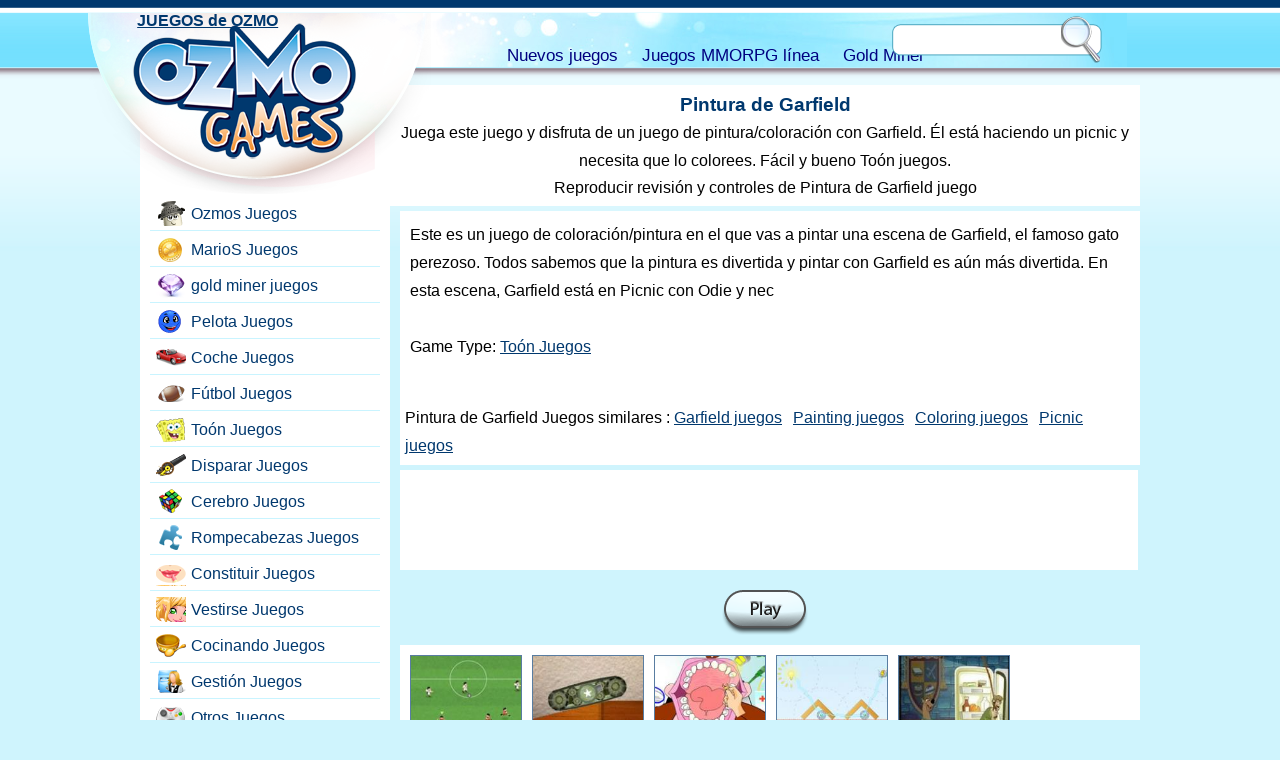

--- FILE ---
content_type: text/html; charset=UTF-8
request_url: https://ozmogames.com/games/toon/garfield-painting.game
body_size: 5211
content:
<!DOCTYPE HTML><html lang="es-US"><head><meta charset="utf-8"><base href="https://ozmogames.com/"><title>Pintura de Garfield</title><meta name="description" content="Juega este juego y disfruta de un juego de pintura/coloración con Garfield. Él está haciendo un picnic y necesita que lo colorees.:Toón"><link rel="alternate" type="application/rss+xml" title="JUEGOS de OZMO" href="https://ozmogames.com/rss.xml">
<style>html,body,div,span,h1,h2,h3,h4,h5,h6,p,a,img,u,i,center,ol,ul,li,form,label,legend,embed{border:0;font-size:1em;font:inherit;vertical-align:baseline;margin:0;padding:0}body{line-height:1;font-family:Arial,sans-serif;font-size:1em;background:#cff4fd url(https://ozmogames.com/tema/bg.png) repeat-x;margin:0;padding:0}p{line-height:180%}a{color:#00386e}a:hover{color:#135391}a img{border:none}#headw{width:98%;height:75px;position:absolute;top:0}#head{height:54px;background:#6edefd url(https://ozmogames.com/tema/nav.jpg) center top;width:1000px;position:relative;margin:13px auto 0}#nav{margin-left:50px;height:30px;width:500px;position:absolute;top:25px;left:330px;line-height:35px}#nav a{text-decoration:none;margin-right:20px;font-size:1.05em;color:navy}#nav a:hover{text-decoration:underline}#logo{background:url(https://ozmogames.com/tema/logo.png) no-repeat;width:315px;height:181px;position:absolute;left:-40px}#logorgh{background:url(https://ozmogames.com/tema/logo.png) no-repeat;background-position:right top;width:29px;height:115px;position:absolute;left:275px}#logo a{width:220px;height:150px;display:block;margin-left:50px}#src{width:210px;height:47px;position:absolute;right:20px;background:url(https://ozmogames.com/tema/src.png) no-repeat;top:3px;padding:5px 0 0 5px}#src form{margin:0;padding:0}#txt{border:0;float:left;width:157px;height:23px;line-height:23px;padding-left:5px;margin-top:6px;background:#fff}#btn{border:0;width:38px;height:35px;cursor:pointer;float:left;margin-left:3px;background:none}#page{width:1000px;overflow:hidden;margin:75px auto 0}#left{width:250px;float:left;overflow:hidden}#right{width:750px;float:right;overflow:hidden}#bar{width:250px;min-height:700px;background:#fff}#bar ul{padding-top:125px;width:230px;margin-left:10px;list-style:none}#bar ul li{height:25px;border-bottom:1px solid #c9f4ff;padding-bottom:5px;margin-bottom:5px}#bar ul li a{background:url(https://ozmogames.com/tema/icn.png) no-repeat;padding-left:40px;display:block;height:25px;line-height:25px;text-decoration:none;width:185px;border:1px solid #fff;border-radius:5px;background-position:5px 0}#bar ul li a:hover{background-color:#fcd1a8;border:1px solid #fcd1a8;border-radius:5px}#bar .g1{background-position:5px 0}#bar .g3{background-position:5px -25px}#bar .g4{background-position:5px -50px}#bar .g5{background-position:5px -75px}#bar .g6{background-position:5px -100px}#bar .g7{background-position:5px -125px}#bar .g8{background-position:5px -150px}#bar .g9{background-position:5px -175px}#bar .g10{background-position:5px -200px}#bar .g11{background-position:5px -225px}#bar .g12{background-position:5px -250px}#bar .g13{background-position:5px -275px}#bar .g14{background-position:5px -300px}#bar .g15{background-position:5px -325px}#bar .g16{background-position:5px -350px}#bar .g17{background-position:5px -375px}.lastgm{width:360px;height:313px;float:right;overflow:hidden;text-align:center}.lastgm img{width:345px;height:229px;border:1px solid #597da1;margin:6px auto;margin-bottom:10px}.lastgm h2{text-align:center;font-weight:700}.lastgm span{display:block}.gm{width:180px;float:left;text-align:center;margin-bottom:10px;height:146px;overflow:hidden}.gm img{border:1px solid #597da1}.gm span{display:block;font-size:0.6em;color:#444}#content{margin-top:10px}#content h1{font-size:1.2em;font-weight:700;color:#00386e}.header{text-align:center;background:#fff;margin-bottom:5px;padding:10px 0}.header p{padding:5px}.body{background:#fff;overflow:hidden;margin-left:10px;min-height:700px;padding:10px}#foot{height:90px;background:navy url(https://ozmogames.com/tema/foot.gif) repeat-x;margin-top:20px;color:#fff}#foot a{color:#fff}#foot .ft{width:800px;height:90px;padding-top:5px;margin:0 auto}#foot .ft p{text-align:center}.oz{width:108px;height:66px;background:url(https://ozmogames.com/tema/ozmo.png) no-repeat;display:block;float:left;margin-right:10px}.adv_mid{height:500px;width:750px}.adv1{width:336px;height:280px;background:#fff;margin:100px auto 30px}.desc{background:#fff;margin-left:10px;overflow:hidden;padding:10px}.desc h1{font-size:1.2em;margin:20px 0}.desc h2{font-size:1.1em;font-weight:700;color:#00386e}.playw{height:50px;padding-top:50px;text-align:center}.play{width:86px;height:45px;background:url(https://ozmogames.com/tema/play.png) no-repeat;display:block;margin:0 auto}.oyna{width:86px;height:45px;background:url(https://ozmogames.com/tema/oyna.png) no-repeat;display:block;margin:0 auto}.play_mid{width:740px;height:555px;background:#fff;position:relative;margin:0 auto 0 10px}#gamewrap{position:absolute;z-index:100}.others{background:#fff;overflow:hidden;margin:5px 0 0 10px;padding:10px 0 0 10px}.others div{width:112px;float:left;text-align:center;margin-right:10px;margin-bottom:10px;height:75px;overflow:hidden}.lft_games{background:#fff;overflow:hidden;margin:5px 0;padding:10px 0 0 10px}.lft_games div{width:112px;float:left;text-align:center;margin-right:5px;margin-bottom:5px;height:75px;overflow:hidden}.lft_games h2{font-size:1.1em;color:#00386E;font-weight:700}.gamesquar{width:740px;height:555px;position:relative;top:0}.hideload{width:1px;height:1px;overflow:hidden;background:#fff;top:-5000px;position:absolute}#waiter .img{width:172px;height:114px;display:block;margin:0 auto}#gerisay{width:200px;height:20px;display:block;text-align:center;margin:0 auto}.mmog{border-top:1px solid #ccc;width:98%;min-height:150px;overflow:hidden;padding-top:10px;margin:10px 0}.mmog h2{font-size:1.1em;margin:0}.mmog p{margin:0;padding:5px}.mmog a{text-decoration:none}.mmog a img{border:1px solid #ccc;width:200px;height:150px;float:left;margin-right:10px}.mmog a:hover img{border:1px solid red}.mmog a:hover{color:red}.mmog strong{display:block;height:20px;text-align:center;overflow:hidden}.pgn{display:block;height:30px;width:680px;clear:left;margin:6px auto}.pgn a{font-size:1.1em;background:#EEE no-repeat;overflow:hidden;text-align:center;float:left;margin-right:5px;text-decoration:none;color:#444;line-height:25px;font-weight:700;border:1px solid #CCC;padding:2px 8px}.pgn a:hover{background-color:#fbc998;color:#444}.pgn a.aktifsayfa,.pgn a.aktifsayfa:hover{background-color:#57b2e5;color:#EEE;cursor:default}.pgn .index{font-size:.9em}.desc_ads_336{width:336px;height:280px;float:right;margin-left:10px;margin-bottom:50px}.play_ads_728{height:90px;background:#fff;margin:5px 0 0 10px;padding:5px;width:728px}.leftad160{padding-top:130px;padding-bottom:10px}.desc_dip_336{width:336px;height:280px;margin:10px}.pad{padding:20px}.bod{background:#fff;overflow:hidden;margin:5px 0 0 10px;padding:10px 0 0 10px}.bod_thin{background:#fff;overflow:hidden;margin:0 0 0 10px;padding:5px}.gtags a{margin-right:7px}.lastup{color:#888}#ozmosa{width:200px;height:200px;margin:0 auto;padding:20px 0}.yok{display:none}.lastgm a:hover img,.gm a:hover img,.others a:hover img,.lft_games a:hover img{border:1px solid #f6a250}.lastgm a,.gm a{line-height:.8em;font-size:.85em;text-decoration:none;color:#00386e;font-weight:500}.lastgm a:hover,.gm a:hover{color:#f6a250;text-decoration:underline}.play:hover,.oyna:hover{background-position:0 -45px}.others img,.lft_games img{border:1px solid #597da1;width:110px;height:73px}#waiter,
#ozmoska{width:auto;height:100px;margin:0 auto; background-image: url(https://ozmogames.com/ajax.gif);background-repeat:no-repeat; background-position: center center ; margin-top: 20px}#bar .g101{background-position:5px -400px}#bar .g102{background-position:5px -425px}#bar .g103{background-position:5px -450px}#bar .g104{background-position:5px -475px}#mmorpg{width:230px;margin-left:10px;overflow:hidden}#mmorpg div{height:115px;margin-bottom:7px;width:230}#mmorpg h2{text-align:center;font-weight:bold;margin-bottom:3px;background:navy;color:#FFF;padding:3px 0}#mmorpg ul{margin:0 ;padding:0 }#mmorpg ul li a{background:url(https://ozmogames.com/tema/mm_icn.png) no-repeat }#mmorpg .mmp_1{background-position:5px 0px }#mmorpg .mmp_2{background-position:5px -25px }#mmorpg .mmp_3{background-position:5px -50px }#mmorpg .mmp_4{background-position:5px -75px }.adsCat{width:336px;height:280px;margin:10px;margin-bottom:1em}.double300{width:100%;height:250px}.double300 div{width:300px;height:250px;float:left}double300b{margin-left:10px}.ikiparca{display:block;width:50%;float:left}
.downlink{margin-bottom: 10px; margin-right: 10px; display: inline-block}
.downlink .img{width: 200px; height: 70px}

@media only screen and (max-width:767px){
body{background:#fff}
.oz{background:#000;line-height:1.5em;text-align:center}
.adsCat{height:inherit;width:100%}
#headw{overflow:hidden;height:95px;width:100%}
#head{width:100%;height:95px}
#logo{background-image:none;left:-10px;width:45%;height:58px;overflow:hidden;margin-top:10px}
#logo a{margin-left:15px;text-decoration:none; display:block;background:url(https://ozmogames.com/tema/logomini.png) no-repeat 0px 15px;height:56px;width:80%}
#logo a:hover{text-decoration:underline}
#head{width:100%;margin:3px auto 0}#logorgh{display:none}
#nav{bottom:0px;top:60px;right:0;left:inherit;text-align:left;margin-left:10px;width:90%;height: auto}
#nav a{margin-right:15px}#src{margin-right:0}#right{width:100%}#left{width:100%}#page{width:100%}.body{min-height:300px;width:100%;margin-left:0;padding:0}.gm{height:160px}.gm a{padding:5px 0;font-size:.6em;line-height:1em}.gm img{margin-bottom:.5em;width:172px;height:114px }.pgn{padding-left:20px}#bar{width:100%}#bar ul{width:99%}#bar ul li{width:50%;float:left;margin-bottom:10px}#mmorpg{width:100%}#mmorpg div{width:50%;float:left}#foot{height:inherit;margin-top:10px;background-image:none;padding-bottom:20px}#foot .ft{height:inherit;width:100%}.play_ads_728{width:336px;height:280px}
.play_mid{width: 100%}.pgn a{margin-right:10px}.double300b{margin-top:10px;margin-left:0}
#waiter .img{margin:0 auto;height:auto; width:auto}
#ozmoska{width:auto;height:50px; margin-top:5px}
.downlink img{width:150px; height:53px}
#content{margin-top:50px}
#foot{height:auto;background:navy;margin-top:10px;color:#fff}
.others{height:auto}
}
@media only screen and (max-width:488px){
#content{margin-top:100px}
#logo,#nav,#src,#head{display:block;width:100%;height:auto;position:relative;float:left;clear:both;margin:0;padding:0}
#headw{height:auto}
#head{background:#fff}
#nav{top:10px;left:10px}
#nav a{margin-right:10px}
#src{height:47px;margin-right:0;right:0;width:210px;margin:0 auto;margin-left:10px}
#txt{margin-top:10px;margin-left:5px}
#logo a{width:150px;margin:0 auto;margin-top:10px}
#bar ul li{width:100%}
#bar ul li a{width:95%}
}
</style><meta name="viewport" content="width=device-width,initial-scale=1,user-scalable=yes,maximum-scale=10">
<meta charset="utf-8"><base href="https://ozmogames.com/">
</head><body><div id="page"><div id="right"><div id="content">
    <div class="header">
    	<h1>Pintura de Garfield</h1>
    	<p>Juega este juego y disfruta de un juego de pintura/coloración con Garfield. Él está haciendo un picnic y necesita que lo colorees. Fácil y bueno Toón juegos.</p>
        <h2>Reproducir revisión y controles de Pintura de Garfield juego</h2>
    </div>
    <div class="desc">
    <p> Este es un juego de coloración/pintura en el que vas a pintar una escena de Garfield, el famoso gato perezoso. Todos sabemos que la pintura es divertida y pintar con Garfield es aún más divertida. En esta escena, Garfield está en Picnic con Odie y nec<p><br>Game Type: <a href="https://ozmogames.com/games/toon/">Toón Juegos</a></p>
    </div>

    <div class="bod_thin"><p class="gtags"><br>Pintura de Garfield Juegos similares : <a href="https://ozmogames.com/online-games/garfield-games.htm">Garfield juegos</a> <a href="https://ozmogames.com/online-games/painting-games.htm">Painting juegos</a> <a href="https://ozmogames.com/online-games/coloring-games.htm">Coloring juegos</a> <a href="https://ozmogames.com/online-games/picnic-games.htm">Picnic juegos</a> </p></div>

</div>

<div class="play_ads_728"><script async src="https://pagead2.googlesyndication.com/pagead/js/adsbygoogle.js"></script><!-- Ozmo_728 --><ins class="adsbygoogle"
style="display:inline-block;width:728px;height:90px"
data-ad-client="ca-pub-9091658983819420"
data-ad-slot="6938100601"></ins><script>(adsbygoogle = window.adsbygoogle || []).push({});</script></div>

<div class="playw" style="padding-top:20px;"><a href="https://ozmogames.com/games/toon/garfield-painting.play" class="play" title="jugar Pintura de Garfield"></a></div>


<div class="others">
<div><a href="https://ozmogames.com/games/football-sport/football-championship.game"><img src="https://ozmogames.com/up/img/te.jpg" alt="Campeonato de fútbol"></a></div><div><a href="https://ozmogames.com/games/shoot-hit/super-tank.game"><img src="https://ozmogames.com/up/img/82.jpg" alt="Súper tanque"></a></div><div><a href="https://ozmogames.com/games/skill-brain/pull-the-tooth.game"><img src="https://ozmogames.com/up/img/67.jpg" alt="Tirar del diente"></a></div><div><a href="https://ozmogames.com/games/skill-brain/let-it-glow.game"><img src="https://ozmogames.com/up/img/oj.jpg" alt="Dejalo brillar"></a></div><div><a href="https://ozmogames.com/games/toon/scooby-doo-monster-sandwich.game"><img src="https://ozmogames.com/up/img/1a9.jpg" alt="Scooby doo monstruo sándwich"></a></div><div><a href="https://ozmogames.com/games/others/saving-mr-johnson.game"><img src="https://ozmogames.com/up/img/11s.jpg" alt="Salvando al Sr. Johnson"></a></div><div><a href="https://ozmogames.com/games/cooking/delicious-pizza.game"><img src="https://ozmogames.com/up/img/2nd.jpg" alt="Deliciosa pizza"></a></div><div><a href="https://ozmogames.com/games/car-drive/ninja-ride.game"><img src="https://ozmogames.com/up/img/84.jpg" alt="Paseo en ninja"></a></div><div><a href="https://ozmogames.com/games/dress-up/pretty-nurse.game"><img src="https://ozmogames.com/up/img/25p.jpg" alt="Bastante enfermera"></a></div><div><a href="https://ozmogames.com/games/skill-brain/3-sheeps.game"><img src="https://ozmogames.com/up/img/id.jpg" alt="3 ovejas"></a></div></div>

<div class="play_ads_728"><script async src="https://pagead2.googlesyndication.com/pagead/js/adsbygoogle.js"></script><!-- Ozmo_728 --><ins class="adsbygoogle"
style="display:inline-block;width:728px;height:90px"
data-ad-client="ca-pub-9091658983819420"
data-ad-slot="6938100601"></ins><script>(adsbygoogle = window.adsbygoogle || []).push({});</script></div>
</div>
	<div id="left">
    	<div id="bar">
        	<ul>
        		<li><a href="https://ozmogames.com/games/ozmo/" class="g1">Ozmos Juegos</a></li><li><a href="https://ozmogames.com/games/super-mario/" class="g3">MarioS Juegos</a></li><li><a href="https://gold-miner-games.com/goldminer/" class="g17">gold miner juegos</a></li><li><a href="https://ozmogames.com/games/ball/" class="g4">Pelota Juegos</a></li><li><a href="https://ozmogames.com/games/car-drive/" class="g5">Coche Juegos</a></li><li><a href="https://ozmogames.com/games/football-sport/" class="g6">Fútbol Juegos</a></li><li><a href="https://ozmogames.com/games/toon/" class="g7">Toón Juegos</a></li><li><a href="https://ozmogames.com/games/shoot-hit/" class="g8">Disparar Juegos</a></li><li><a href="https://ozmogames.com/games/skill-brain/" class="g9">Cerebro Juegos</a></li><li><a href="https://ozmogames.com/games/puzzle/" class="g10">Rompecabezas Juegos</a></li><li><a href="https://ozmogames.com/games/make-up/" class="g11">Constituir Juegos</a></li><li><a href="https://ozmogames.com/games/dress-up/" class="g12">Vestirse Juegos</a></li><li><a href="https://ozmogames.com/games/cooking/" class="g13">Cocinando Juegos</a></li><li><a href="https://ozmogames.com/games/management/" class="g14">Gestión Juegos</a></li><li><a href="https://ozmogames.com/games/others/" class="g15">Otros Juegos</a></li><li><a href="https://ozmogames.com/games/adventure/" class="g16">Aventura Juegos</a></li><li><a href="https://ozmogames.com/games/gold-jewelry/" class="g17">Joyas de oro Juegos</a></li>				<li><a href="https://ozmogames.com/online-games/pink-games.htm" class="g103">Rosa Juegos</a></li>
				<li><a href="https://ozmogames.com/online-games/color-games.htm" class="g102">Color Juegos</a></li>
				<li><a href="https://ozmogames.com/online-games/girl-games.htm" class="g101">Chica Juegos</a></li>
        </ul>					<div id="mmorpg">
					<h2>Juegos de MMORPG en línea</h2>
<ul>
<li><a class="mmp_1" href="https://ozmogames.com/online-mmorpg-games/4story.rpg">Gratis Mmorpg 4story</a></li>
<li><a class="mmp_2" href="https://gold-miner-games.com/ara/">gold miner</a></li>
<li><a class="mmp_2" href="https://ozmogames.com/online-mmorpg-games/planetside-2.rpg">Mmorpg War Planetside</a></li>
<li><a class="mmp_3" href="https://ozmogames.com/online-mmorpg-games/tera-the-exiled-realm-of-arborea.rpg">Mmorpg Tera enLínea</a></li>
<li><a class="mmp_4" href="https://ozmogames.com/online-mmorpg-games/aika.rpg">enLínea PvP Mmorpg</a></li>
</ul>
					</div>
		            
        </div>
    </div></div>
<div id="headw">
    <div id="head">
        <div id="logo">
            <a href="https://ozmogames.com/"><strong>JUEGOS de OZMO</strong></a>
        </div><div id="logorgh"></div>
        <div id="nav">
            <a href="https://ozmogames.com/new-free-games/">Nuevos juegos</a>
            <a href="https://ozmogames.com/online-mmorpg-games/">Juegos MMORPG línea</a>
            <a href="https://gold-miner-games.com/">Gold Miner</a>
        </div>
        <div id="src">
            <form name="form1" method="post" action="https://ozmogames.com/find/">
            	<label><input type="text" name="txt" id="txt" aria-label="search text"></label>
            	<input type="submit" name="btn" id="btn" value="" aria-label="search button">
            </form>
        </div>
    </div>
</div>
<div id="foot">
	<div class="ft">
    	<a href="https://ozmogames.com/" class="oz"><strong>JUEGOS de OZMO</strong></a>
        <p>Ozmo Games y Gamikro <a href="https://www.gamikro.com/">Gamikro</a> son la página más rica del equipo de creación de juegos Gold Miner. Juega gratis a todos los juegos de minería de oro en línea. También puedes obtener información sobre nuevos juegos mmorpg en línea en <a href="https://gold-miner-games.com/"><strong>gold miner</strong></a> en bitcoin como juegos de minería página dorada, como en este juego de <a href="https://bubblepopball.com/">bubble game</a>.
        </p>
    </div>
</div><script defer src="https://static.cloudflareinsights.com/beacon.min.js/vcd15cbe7772f49c399c6a5babf22c1241717689176015" integrity="sha512-ZpsOmlRQV6y907TI0dKBHq9Md29nnaEIPlkf84rnaERnq6zvWvPUqr2ft8M1aS28oN72PdrCzSjY4U6VaAw1EQ==" data-cf-beacon='{"version":"2024.11.0","token":"622903bb53bb418a93a37266b747dca8","r":1,"server_timing":{"name":{"cfCacheStatus":true,"cfEdge":true,"cfExtPri":true,"cfL4":true,"cfOrigin":true,"cfSpeedBrain":true},"location_startswith":null}}' crossorigin="anonymous"></script>
</body></html>

--- FILE ---
content_type: text/html; charset=utf-8
request_url: https://www.google.com/recaptcha/api2/aframe
body_size: 246
content:
<!DOCTYPE HTML><html><head><meta http-equiv="content-type" content="text/html; charset=UTF-8"></head><body><script nonce="cY_pghsTezcgcPQb0E-CFw">/** Anti-fraud and anti-abuse applications only. See google.com/recaptcha */ try{var clients={'sodar':'https://pagead2.googlesyndication.com/pagead/sodar?'};window.addEventListener("message",function(a){try{if(a.source===window.parent){var b=JSON.parse(a.data);var c=clients[b['id']];if(c){var d=document.createElement('img');d.src=c+b['params']+'&rc='+(localStorage.getItem("rc::a")?sessionStorage.getItem("rc::b"):"");window.document.body.appendChild(d);sessionStorage.setItem("rc::e",parseInt(sessionStorage.getItem("rc::e")||0)+1);localStorage.setItem("rc::h",'1768943467231');}}}catch(b){}});window.parent.postMessage("_grecaptcha_ready", "*");}catch(b){}</script></body></html>